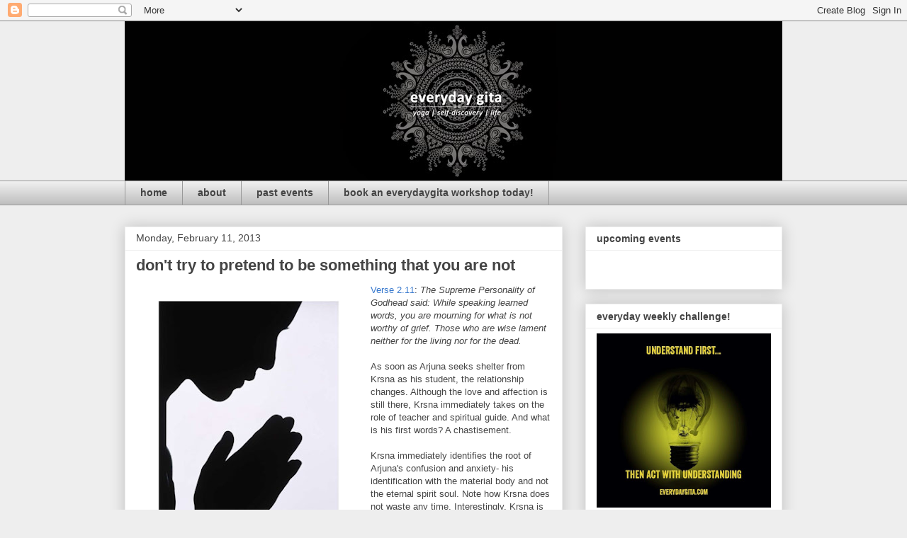

--- FILE ---
content_type: text/plain
request_url: https://www.google-analytics.com/j/collect?v=1&_v=j102&a=1496166305&t=pageview&_s=1&dl=http%3A%2F%2Fgita-asitis.blogspot.com%2F2013%2F02%2Fdont-try-to-pretend-to-be-something.html&ul=en-us%40posix&dt=everyday%20gita%3A%20don%27t%20try%20to%20pretend%20to%20be%20something%20that%20you%20are%20not&sr=1280x720&vp=1280x720&_u=IEBAAEABAAAAACAAI~&jid=939007866&gjid=1340393794&cid=1403588097.1769241467&tid=UA-37243784-1&_gid=1512166753.1769241467&_r=1&_slc=1&z=1370646528
body_size: -453
content:
2,cG-VCTNJLX7GY